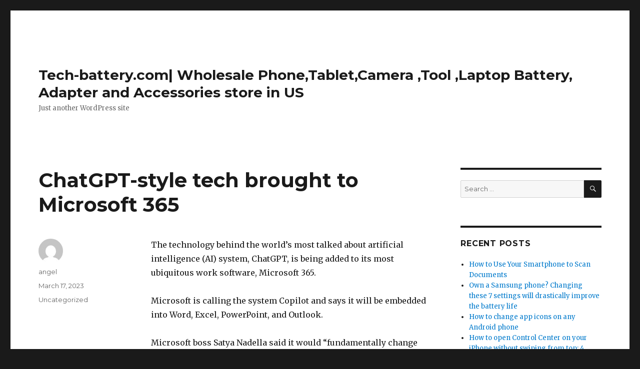

--- FILE ---
content_type: text/html; charset=UTF-8
request_url: https://www.tech-battery.com/batteriesblog/ChatGPT-style-tech-brought-to-Microsoft-365/
body_size: 45250
content:
<!DOCTYPE html>
<html lang="en-US" class="no-js">
<head>
	<meta charset="UTF-8">
	<meta name="viewport" content="width=device-width, initial-scale=1">
	<link rel="profile" href="http://gmpg.org/xfn/11">
		<link rel="pingback" href="https://www.tech-battery.com/batteriesblog/xmlrpc.php">
		<script>(function(html){html.className = html.className.replace(/\bno-js\b/,'js')})(document.documentElement);</script>
<title>ChatGPT-style tech brought to Microsoft 365 &#8211; Tech-battery.com| Wholesale Phone,Tablet,Camera ,Tool ,Laptop Battery, Adapter and Accessories store in US</title>
<meta name='robots' content='max-image-preview:large' />
	<style>img:is([sizes="auto" i], [sizes^="auto," i]) { contain-intrinsic-size: 3000px 1500px }</style>
	<link rel='dns-prefetch' href='//fonts.googleapis.com' />
<link href='https://fonts.gstatic.com' crossorigin rel='preconnect' />
<link rel="alternate" type="application/rss+xml" title="Tech-battery.com| Wholesale Phone,Tablet,Camera ,Tool ,Laptop Battery, Adapter and Accessories store in US &raquo; Feed" href="https://www.tech-battery.com/batteriesblog/feed/" />
<link rel="alternate" type="application/rss+xml" title="Tech-battery.com| Wholesale Phone,Tablet,Camera ,Tool ,Laptop Battery, Adapter and Accessories store in US &raquo; Comments Feed" href="https://www.tech-battery.com/batteriesblog/comments/feed/" />
<link rel="alternate" type="application/rss+xml" title="Tech-battery.com| Wholesale Phone,Tablet,Camera ,Tool ,Laptop Battery, Adapter and Accessories store in US &raquo; ChatGPT-style tech brought to Microsoft 365 Comments Feed" href="https://www.tech-battery.com/batteriesblog/chatgpt-style-tech-brought-to-microsoft-365/feed/" />
<script type="text/javascript">
/* <![CDATA[ */
window._wpemojiSettings = {"baseUrl":"https:\/\/s.w.org\/images\/core\/emoji\/15.0.3\/72x72\/","ext":".png","svgUrl":"https:\/\/s.w.org\/images\/core\/emoji\/15.0.3\/svg\/","svgExt":".svg","source":{"concatemoji":"https:\/\/www.tech-battery.com\/batteriesblog\/wp-includes\/js\/wp-emoji-release.min.js?ver=6.7.4"}};
/*! This file is auto-generated */
!function(i,n){var o,s,e;function c(e){try{var t={supportTests:e,timestamp:(new Date).valueOf()};sessionStorage.setItem(o,JSON.stringify(t))}catch(e){}}function p(e,t,n){e.clearRect(0,0,e.canvas.width,e.canvas.height),e.fillText(t,0,0);var t=new Uint32Array(e.getImageData(0,0,e.canvas.width,e.canvas.height).data),r=(e.clearRect(0,0,e.canvas.width,e.canvas.height),e.fillText(n,0,0),new Uint32Array(e.getImageData(0,0,e.canvas.width,e.canvas.height).data));return t.every(function(e,t){return e===r[t]})}function u(e,t,n){switch(t){case"flag":return n(e,"\ud83c\udff3\ufe0f\u200d\u26a7\ufe0f","\ud83c\udff3\ufe0f\u200b\u26a7\ufe0f")?!1:!n(e,"\ud83c\uddfa\ud83c\uddf3","\ud83c\uddfa\u200b\ud83c\uddf3")&&!n(e,"\ud83c\udff4\udb40\udc67\udb40\udc62\udb40\udc65\udb40\udc6e\udb40\udc67\udb40\udc7f","\ud83c\udff4\u200b\udb40\udc67\u200b\udb40\udc62\u200b\udb40\udc65\u200b\udb40\udc6e\u200b\udb40\udc67\u200b\udb40\udc7f");case"emoji":return!n(e,"\ud83d\udc26\u200d\u2b1b","\ud83d\udc26\u200b\u2b1b")}return!1}function f(e,t,n){var r="undefined"!=typeof WorkerGlobalScope&&self instanceof WorkerGlobalScope?new OffscreenCanvas(300,150):i.createElement("canvas"),a=r.getContext("2d",{willReadFrequently:!0}),o=(a.textBaseline="top",a.font="600 32px Arial",{});return e.forEach(function(e){o[e]=t(a,e,n)}),o}function t(e){var t=i.createElement("script");t.src=e,t.defer=!0,i.head.appendChild(t)}"undefined"!=typeof Promise&&(o="wpEmojiSettingsSupports",s=["flag","emoji"],n.supports={everything:!0,everythingExceptFlag:!0},e=new Promise(function(e){i.addEventListener("DOMContentLoaded",e,{once:!0})}),new Promise(function(t){var n=function(){try{var e=JSON.parse(sessionStorage.getItem(o));if("object"==typeof e&&"number"==typeof e.timestamp&&(new Date).valueOf()<e.timestamp+604800&&"object"==typeof e.supportTests)return e.supportTests}catch(e){}return null}();if(!n){if("undefined"!=typeof Worker&&"undefined"!=typeof OffscreenCanvas&&"undefined"!=typeof URL&&URL.createObjectURL&&"undefined"!=typeof Blob)try{var e="postMessage("+f.toString()+"("+[JSON.stringify(s),u.toString(),p.toString()].join(",")+"));",r=new Blob([e],{type:"text/javascript"}),a=new Worker(URL.createObjectURL(r),{name:"wpTestEmojiSupports"});return void(a.onmessage=function(e){c(n=e.data),a.terminate(),t(n)})}catch(e){}c(n=f(s,u,p))}t(n)}).then(function(e){for(var t in e)n.supports[t]=e[t],n.supports.everything=n.supports.everything&&n.supports[t],"flag"!==t&&(n.supports.everythingExceptFlag=n.supports.everythingExceptFlag&&n.supports[t]);n.supports.everythingExceptFlag=n.supports.everythingExceptFlag&&!n.supports.flag,n.DOMReady=!1,n.readyCallback=function(){n.DOMReady=!0}}).then(function(){return e}).then(function(){var e;n.supports.everything||(n.readyCallback(),(e=n.source||{}).concatemoji?t(e.concatemoji):e.wpemoji&&e.twemoji&&(t(e.twemoji),t(e.wpemoji)))}))}((window,document),window._wpemojiSettings);
/* ]]> */
</script>
<style id='wp-emoji-styles-inline-css' type='text/css'>

	img.wp-smiley, img.emoji {
		display: inline !important;
		border: none !important;
		box-shadow: none !important;
		height: 1em !important;
		width: 1em !important;
		margin: 0 0.07em !important;
		vertical-align: -0.1em !important;
		background: none !important;
		padding: 0 !important;
	}
</style>
<link rel='stylesheet' id='wp-block-library-css' href='https://www.tech-battery.com/batteriesblog/wp-includes/css/dist/block-library/style.min.css?ver=6.7.4' type='text/css' media='all' />
<style id='wp-block-library-theme-inline-css' type='text/css'>
.wp-block-audio :where(figcaption){color:#555;font-size:13px;text-align:center}.is-dark-theme .wp-block-audio :where(figcaption){color:#ffffffa6}.wp-block-audio{margin:0 0 1em}.wp-block-code{border:1px solid #ccc;border-radius:4px;font-family:Menlo,Consolas,monaco,monospace;padding:.8em 1em}.wp-block-embed :where(figcaption){color:#555;font-size:13px;text-align:center}.is-dark-theme .wp-block-embed :where(figcaption){color:#ffffffa6}.wp-block-embed{margin:0 0 1em}.blocks-gallery-caption{color:#555;font-size:13px;text-align:center}.is-dark-theme .blocks-gallery-caption{color:#ffffffa6}:root :where(.wp-block-image figcaption){color:#555;font-size:13px;text-align:center}.is-dark-theme :root :where(.wp-block-image figcaption){color:#ffffffa6}.wp-block-image{margin:0 0 1em}.wp-block-pullquote{border-bottom:4px solid;border-top:4px solid;color:currentColor;margin-bottom:1.75em}.wp-block-pullquote cite,.wp-block-pullquote footer,.wp-block-pullquote__citation{color:currentColor;font-size:.8125em;font-style:normal;text-transform:uppercase}.wp-block-quote{border-left:.25em solid;margin:0 0 1.75em;padding-left:1em}.wp-block-quote cite,.wp-block-quote footer{color:currentColor;font-size:.8125em;font-style:normal;position:relative}.wp-block-quote:where(.has-text-align-right){border-left:none;border-right:.25em solid;padding-left:0;padding-right:1em}.wp-block-quote:where(.has-text-align-center){border:none;padding-left:0}.wp-block-quote.is-large,.wp-block-quote.is-style-large,.wp-block-quote:where(.is-style-plain){border:none}.wp-block-search .wp-block-search__label{font-weight:700}.wp-block-search__button{border:1px solid #ccc;padding:.375em .625em}:where(.wp-block-group.has-background){padding:1.25em 2.375em}.wp-block-separator.has-css-opacity{opacity:.4}.wp-block-separator{border:none;border-bottom:2px solid;margin-left:auto;margin-right:auto}.wp-block-separator.has-alpha-channel-opacity{opacity:1}.wp-block-separator:not(.is-style-wide):not(.is-style-dots){width:100px}.wp-block-separator.has-background:not(.is-style-dots){border-bottom:none;height:1px}.wp-block-separator.has-background:not(.is-style-wide):not(.is-style-dots){height:2px}.wp-block-table{margin:0 0 1em}.wp-block-table td,.wp-block-table th{word-break:normal}.wp-block-table :where(figcaption){color:#555;font-size:13px;text-align:center}.is-dark-theme .wp-block-table :where(figcaption){color:#ffffffa6}.wp-block-video :where(figcaption){color:#555;font-size:13px;text-align:center}.is-dark-theme .wp-block-video :where(figcaption){color:#ffffffa6}.wp-block-video{margin:0 0 1em}:root :where(.wp-block-template-part.has-background){margin-bottom:0;margin-top:0;padding:1.25em 2.375em}
</style>
<style id='classic-theme-styles-inline-css' type='text/css'>
/*! This file is auto-generated */
.wp-block-button__link{color:#fff;background-color:#32373c;border-radius:9999px;box-shadow:none;text-decoration:none;padding:calc(.667em + 2px) calc(1.333em + 2px);font-size:1.125em}.wp-block-file__button{background:#32373c;color:#fff;text-decoration:none}
</style>
<style id='global-styles-inline-css' type='text/css'>
:root{--wp--preset--aspect-ratio--square: 1;--wp--preset--aspect-ratio--4-3: 4/3;--wp--preset--aspect-ratio--3-4: 3/4;--wp--preset--aspect-ratio--3-2: 3/2;--wp--preset--aspect-ratio--2-3: 2/3;--wp--preset--aspect-ratio--16-9: 16/9;--wp--preset--aspect-ratio--9-16: 9/16;--wp--preset--color--black: #000000;--wp--preset--color--cyan-bluish-gray: #abb8c3;--wp--preset--color--white: #fff;--wp--preset--color--pale-pink: #f78da7;--wp--preset--color--vivid-red: #cf2e2e;--wp--preset--color--luminous-vivid-orange: #ff6900;--wp--preset--color--luminous-vivid-amber: #fcb900;--wp--preset--color--light-green-cyan: #7bdcb5;--wp--preset--color--vivid-green-cyan: #00d084;--wp--preset--color--pale-cyan-blue: #8ed1fc;--wp--preset--color--vivid-cyan-blue: #0693e3;--wp--preset--color--vivid-purple: #9b51e0;--wp--preset--color--dark-gray: #1a1a1a;--wp--preset--color--medium-gray: #686868;--wp--preset--color--light-gray: #e5e5e5;--wp--preset--color--blue-gray: #4d545c;--wp--preset--color--bright-blue: #007acc;--wp--preset--color--light-blue: #9adffd;--wp--preset--color--dark-brown: #402b30;--wp--preset--color--medium-brown: #774e24;--wp--preset--color--dark-red: #640c1f;--wp--preset--color--bright-red: #ff675f;--wp--preset--color--yellow: #ffef8e;--wp--preset--gradient--vivid-cyan-blue-to-vivid-purple: linear-gradient(135deg,rgba(6,147,227,1) 0%,rgb(155,81,224) 100%);--wp--preset--gradient--light-green-cyan-to-vivid-green-cyan: linear-gradient(135deg,rgb(122,220,180) 0%,rgb(0,208,130) 100%);--wp--preset--gradient--luminous-vivid-amber-to-luminous-vivid-orange: linear-gradient(135deg,rgba(252,185,0,1) 0%,rgba(255,105,0,1) 100%);--wp--preset--gradient--luminous-vivid-orange-to-vivid-red: linear-gradient(135deg,rgba(255,105,0,1) 0%,rgb(207,46,46) 100%);--wp--preset--gradient--very-light-gray-to-cyan-bluish-gray: linear-gradient(135deg,rgb(238,238,238) 0%,rgb(169,184,195) 100%);--wp--preset--gradient--cool-to-warm-spectrum: linear-gradient(135deg,rgb(74,234,220) 0%,rgb(151,120,209) 20%,rgb(207,42,186) 40%,rgb(238,44,130) 60%,rgb(251,105,98) 80%,rgb(254,248,76) 100%);--wp--preset--gradient--blush-light-purple: linear-gradient(135deg,rgb(255,206,236) 0%,rgb(152,150,240) 100%);--wp--preset--gradient--blush-bordeaux: linear-gradient(135deg,rgb(254,205,165) 0%,rgb(254,45,45) 50%,rgb(107,0,62) 100%);--wp--preset--gradient--luminous-dusk: linear-gradient(135deg,rgb(255,203,112) 0%,rgb(199,81,192) 50%,rgb(65,88,208) 100%);--wp--preset--gradient--pale-ocean: linear-gradient(135deg,rgb(255,245,203) 0%,rgb(182,227,212) 50%,rgb(51,167,181) 100%);--wp--preset--gradient--electric-grass: linear-gradient(135deg,rgb(202,248,128) 0%,rgb(113,206,126) 100%);--wp--preset--gradient--midnight: linear-gradient(135deg,rgb(2,3,129) 0%,rgb(40,116,252) 100%);--wp--preset--font-size--small: 13px;--wp--preset--font-size--medium: 20px;--wp--preset--font-size--large: 36px;--wp--preset--font-size--x-large: 42px;--wp--preset--spacing--20: 0.44rem;--wp--preset--spacing--30: 0.67rem;--wp--preset--spacing--40: 1rem;--wp--preset--spacing--50: 1.5rem;--wp--preset--spacing--60: 2.25rem;--wp--preset--spacing--70: 3.38rem;--wp--preset--spacing--80: 5.06rem;--wp--preset--shadow--natural: 6px 6px 9px rgba(0, 0, 0, 0.2);--wp--preset--shadow--deep: 12px 12px 50px rgba(0, 0, 0, 0.4);--wp--preset--shadow--sharp: 6px 6px 0px rgba(0, 0, 0, 0.2);--wp--preset--shadow--outlined: 6px 6px 0px -3px rgba(255, 255, 255, 1), 6px 6px rgba(0, 0, 0, 1);--wp--preset--shadow--crisp: 6px 6px 0px rgba(0, 0, 0, 1);}:where(.is-layout-flex){gap: 0.5em;}:where(.is-layout-grid){gap: 0.5em;}body .is-layout-flex{display: flex;}.is-layout-flex{flex-wrap: wrap;align-items: center;}.is-layout-flex > :is(*, div){margin: 0;}body .is-layout-grid{display: grid;}.is-layout-grid > :is(*, div){margin: 0;}:where(.wp-block-columns.is-layout-flex){gap: 2em;}:where(.wp-block-columns.is-layout-grid){gap: 2em;}:where(.wp-block-post-template.is-layout-flex){gap: 1.25em;}:where(.wp-block-post-template.is-layout-grid){gap: 1.25em;}.has-black-color{color: var(--wp--preset--color--black) !important;}.has-cyan-bluish-gray-color{color: var(--wp--preset--color--cyan-bluish-gray) !important;}.has-white-color{color: var(--wp--preset--color--white) !important;}.has-pale-pink-color{color: var(--wp--preset--color--pale-pink) !important;}.has-vivid-red-color{color: var(--wp--preset--color--vivid-red) !important;}.has-luminous-vivid-orange-color{color: var(--wp--preset--color--luminous-vivid-orange) !important;}.has-luminous-vivid-amber-color{color: var(--wp--preset--color--luminous-vivid-amber) !important;}.has-light-green-cyan-color{color: var(--wp--preset--color--light-green-cyan) !important;}.has-vivid-green-cyan-color{color: var(--wp--preset--color--vivid-green-cyan) !important;}.has-pale-cyan-blue-color{color: var(--wp--preset--color--pale-cyan-blue) !important;}.has-vivid-cyan-blue-color{color: var(--wp--preset--color--vivid-cyan-blue) !important;}.has-vivid-purple-color{color: var(--wp--preset--color--vivid-purple) !important;}.has-black-background-color{background-color: var(--wp--preset--color--black) !important;}.has-cyan-bluish-gray-background-color{background-color: var(--wp--preset--color--cyan-bluish-gray) !important;}.has-white-background-color{background-color: var(--wp--preset--color--white) !important;}.has-pale-pink-background-color{background-color: var(--wp--preset--color--pale-pink) !important;}.has-vivid-red-background-color{background-color: var(--wp--preset--color--vivid-red) !important;}.has-luminous-vivid-orange-background-color{background-color: var(--wp--preset--color--luminous-vivid-orange) !important;}.has-luminous-vivid-amber-background-color{background-color: var(--wp--preset--color--luminous-vivid-amber) !important;}.has-light-green-cyan-background-color{background-color: var(--wp--preset--color--light-green-cyan) !important;}.has-vivid-green-cyan-background-color{background-color: var(--wp--preset--color--vivid-green-cyan) !important;}.has-pale-cyan-blue-background-color{background-color: var(--wp--preset--color--pale-cyan-blue) !important;}.has-vivid-cyan-blue-background-color{background-color: var(--wp--preset--color--vivid-cyan-blue) !important;}.has-vivid-purple-background-color{background-color: var(--wp--preset--color--vivid-purple) !important;}.has-black-border-color{border-color: var(--wp--preset--color--black) !important;}.has-cyan-bluish-gray-border-color{border-color: var(--wp--preset--color--cyan-bluish-gray) !important;}.has-white-border-color{border-color: var(--wp--preset--color--white) !important;}.has-pale-pink-border-color{border-color: var(--wp--preset--color--pale-pink) !important;}.has-vivid-red-border-color{border-color: var(--wp--preset--color--vivid-red) !important;}.has-luminous-vivid-orange-border-color{border-color: var(--wp--preset--color--luminous-vivid-orange) !important;}.has-luminous-vivid-amber-border-color{border-color: var(--wp--preset--color--luminous-vivid-amber) !important;}.has-light-green-cyan-border-color{border-color: var(--wp--preset--color--light-green-cyan) !important;}.has-vivid-green-cyan-border-color{border-color: var(--wp--preset--color--vivid-green-cyan) !important;}.has-pale-cyan-blue-border-color{border-color: var(--wp--preset--color--pale-cyan-blue) !important;}.has-vivid-cyan-blue-border-color{border-color: var(--wp--preset--color--vivid-cyan-blue) !important;}.has-vivid-purple-border-color{border-color: var(--wp--preset--color--vivid-purple) !important;}.has-vivid-cyan-blue-to-vivid-purple-gradient-background{background: var(--wp--preset--gradient--vivid-cyan-blue-to-vivid-purple) !important;}.has-light-green-cyan-to-vivid-green-cyan-gradient-background{background: var(--wp--preset--gradient--light-green-cyan-to-vivid-green-cyan) !important;}.has-luminous-vivid-amber-to-luminous-vivid-orange-gradient-background{background: var(--wp--preset--gradient--luminous-vivid-amber-to-luminous-vivid-orange) !important;}.has-luminous-vivid-orange-to-vivid-red-gradient-background{background: var(--wp--preset--gradient--luminous-vivid-orange-to-vivid-red) !important;}.has-very-light-gray-to-cyan-bluish-gray-gradient-background{background: var(--wp--preset--gradient--very-light-gray-to-cyan-bluish-gray) !important;}.has-cool-to-warm-spectrum-gradient-background{background: var(--wp--preset--gradient--cool-to-warm-spectrum) !important;}.has-blush-light-purple-gradient-background{background: var(--wp--preset--gradient--blush-light-purple) !important;}.has-blush-bordeaux-gradient-background{background: var(--wp--preset--gradient--blush-bordeaux) !important;}.has-luminous-dusk-gradient-background{background: var(--wp--preset--gradient--luminous-dusk) !important;}.has-pale-ocean-gradient-background{background: var(--wp--preset--gradient--pale-ocean) !important;}.has-electric-grass-gradient-background{background: var(--wp--preset--gradient--electric-grass) !important;}.has-midnight-gradient-background{background: var(--wp--preset--gradient--midnight) !important;}.has-small-font-size{font-size: var(--wp--preset--font-size--small) !important;}.has-medium-font-size{font-size: var(--wp--preset--font-size--medium) !important;}.has-large-font-size{font-size: var(--wp--preset--font-size--large) !important;}.has-x-large-font-size{font-size: var(--wp--preset--font-size--x-large) !important;}
:where(.wp-block-post-template.is-layout-flex){gap: 1.25em;}:where(.wp-block-post-template.is-layout-grid){gap: 1.25em;}
:where(.wp-block-columns.is-layout-flex){gap: 2em;}:where(.wp-block-columns.is-layout-grid){gap: 2em;}
:root :where(.wp-block-pullquote){font-size: 1.5em;line-height: 1.6;}
</style>
<link rel='stylesheet' id='twentysixteen-fonts-css' href='https://fonts.googleapis.com/css?family=Merriweather%3A400%2C700%2C900%2C400italic%2C700italic%2C900italic%7CMontserrat%3A400%2C700%7CInconsolata%3A400&#038;subset=latin%2Clatin-ext' type='text/css' media='all' />
<link rel='stylesheet' id='genericons-css' href='https://www.tech-battery.com/batteriesblog/wp-content/themes/twentysixteen/genericons/genericons.css?ver=3.4.1' type='text/css' media='all' />
<link rel='stylesheet' id='twentysixteen-style-css' href='https://www.tech-battery.com/batteriesblog/wp-content/themes/twentysixteen/style.css?ver=6.7.4' type='text/css' media='all' />
<link rel='stylesheet' id='twentysixteen-block-style-css' href='https://www.tech-battery.com/batteriesblog/wp-content/themes/twentysixteen/css/blocks.css?ver=20181230' type='text/css' media='all' />
<!--[if lt IE 10]>
<link rel='stylesheet' id='twentysixteen-ie-css' href='https://www.tech-battery.com/batteriesblog/wp-content/themes/twentysixteen/css/ie.css?ver=20160816' type='text/css' media='all' />
<![endif]-->
<!--[if lt IE 9]>
<link rel='stylesheet' id='twentysixteen-ie8-css' href='https://www.tech-battery.com/batteriesblog/wp-content/themes/twentysixteen/css/ie8.css?ver=20160816' type='text/css' media='all' />
<![endif]-->
<!--[if lt IE 8]>
<link rel='stylesheet' id='twentysixteen-ie7-css' href='https://www.tech-battery.com/batteriesblog/wp-content/themes/twentysixteen/css/ie7.css?ver=20160816' type='text/css' media='all' />
<![endif]-->
<!--[if lt IE 9]>
<script type="text/javascript" src="https://www.tech-battery.com/batteriesblog/wp-content/themes/twentysixteen/js/html5.js?ver=3.7.3" id="twentysixteen-html5-js"></script>
<![endif]-->
<script type="text/javascript" src="https://www.tech-battery.com/batteriesblog/wp-includes/js/jquery/jquery.min.js?ver=3.7.1" id="jquery-core-js"></script>
<script type="text/javascript" src="https://www.tech-battery.com/batteriesblog/wp-includes/js/jquery/jquery-migrate.min.js?ver=3.4.1" id="jquery-migrate-js"></script>
<link rel="https://api.w.org/" href="https://www.tech-battery.com/batteriesblog/wp-json/" /><link rel="alternate" title="JSON" type="application/json" href="https://www.tech-battery.com/batteriesblog/wp-json/wp/v2/posts/4267" /><link rel="EditURI" type="application/rsd+xml" title="RSD" href="https://www.tech-battery.com/batteriesblog/xmlrpc.php?rsd" />
<meta name="generator" content="WordPress 6.7.4" />
<link rel="canonical" href="https://www.tech-battery.com/batteriesblog/chatgpt-style-tech-brought-to-microsoft-365/" />
<link rel='shortlink' href='https://www.tech-battery.com/batteriesblog/?p=4267' />
<link rel="alternate" title="oEmbed (JSON)" type="application/json+oembed" href="https://www.tech-battery.com/batteriesblog/wp-json/oembed/1.0/embed?url=https%3A%2F%2Fwww.tech-battery.com%2Fbatteriesblog%2Fchatgpt-style-tech-brought-to-microsoft-365%2F" />
<link rel="alternate" title="oEmbed (XML)" type="text/xml+oembed" href="https://www.tech-battery.com/batteriesblog/wp-json/oembed/1.0/embed?url=https%3A%2F%2Fwww.tech-battery.com%2Fbatteriesblog%2Fchatgpt-style-tech-brought-to-microsoft-365%2F&#038;format=xml" />
<style type="text/css">.recentcomments a{display:inline !important;padding:0 !important;margin:0 !important;}</style></head>

<body class="post-template-default single single-post postid-4267 single-format-standard wp-embed-responsive">
<div id="page" class="site">
	<div class="site-inner">
		<a class="skip-link screen-reader-text" href="#content">Skip to content</a>

		<header id="masthead" class="site-header" role="banner">
			<div class="site-header-main">
				<div class="site-branding">
					
											<p class="site-title"><a href="https://www.tech-battery.com/batteriesblog/" rel="home">Tech-battery.com| Wholesale Phone,Tablet,Camera ,Tool ,Laptop Battery, Adapter and Accessories store in US</a></p>
												<p class="site-description">Just another WordPress site</p>
									</div><!-- .site-branding -->

							</div><!-- .site-header-main -->

					</header><!-- .site-header -->

		<div id="content" class="site-content">

<div id="primary" class="content-area">
	<main id="main" class="site-main" role="main">
		
<article id="post-4267" class="post-4267 post type-post status-publish format-standard hentry category-uncategorized">
	<header class="entry-header">
		<h1 class="entry-title">ChatGPT-style tech brought to Microsoft 365</h1>	</header><!-- .entry-header -->

	
	
	<div class="entry-content">
		
<p>The technology behind the world&#8217;s most talked about artificial intelligence (AI) system, ChatGPT, is being added to its most ubiquitous work software, Microsoft 365.</p>



<p>Microsoft is calling the system Copilot and says it will be embedded into Word, Excel, PowerPoint, and Outlook.</p>



<p>Microsoft boss Satya Nadella said it would &#8220;fundamentally change the way we work.&#8221;</p>



<p>However, the firm admitted Copilot would sometimes make mistakes.</p>



<p>The functions of Copilot include:</p>



<p>Summarising the key discussion points of a conversation held on meeting software, Teams, and providing recaps for someone who joins late or misses the whole event<br>
Creating PowerPoint presentations, including images, from prompts<br>
Drafting emails<br>
Analysing long email threads and documents<br>
Creating summaries and graphs of data on Excel spreadsheets<br>
Chat GPT has captured the world&#8217;s attention with its ability to quickly provide human-like responses to questions, even very complicated or abstract ones.</p>



<p>However, those replies are sometimes inaccurate or provide completely invented information.</p>



<p>While the tech being deployed by Microsoft in Office365 is not simply ChatGPT itself, it is based on the same language-learning model.</p>



<p>The firm acknowledged that Copilot may also sometimes be &#8220;usefully wrong&#8221;.</p>



<p>&#8220;We all want to focus on the 20% of our work that really matters, but 80% of our time is consumed with busy work that bogs us down. Copilot lightens the load,&#8221; the tech giant said in a statement.</p>



<p>It has not yet revealed roll-out details.</p>



<p>On Tuesday, OpenAI launched GPT4, un updated version of the model which powers ChatGPT. Microsoft has invested billions of dollars in the firm.</p>



<p>OpenAI said GPT4 had &#8220;more advanced reasoning skills&#8221; than ChatGPT &#8211; but warned that it may still be prone to sharing disinformation.</p>



<p>ChatGPT is a big runner in the worldwide AI chatbot race.</p>



<p>Google &#8211; whose lucrative search business could be threatened by ChatGPT &#8211; has launched a rival called Bard.</p>



<p>Meta has its own chatbot, named Blenderbot, and in China, the tech giant Baidu has released a more advanced version of its chatbot Ernie, also known as Wenxin Yiyan.</p>



<p>Make no mistake, this is a significant milestone for generational AI and, more importantly, for the world of work.</p>



<p>Bringing the powers behind ChatGPT to the humble Word, Excel and PowerPoint programmes, quite possibly the most used work programmes in most offices, plonks it directly in the daily lives of millions of workers.</p>



<p>I know people have been using ChatGPT to help them do their jobs &#8211; to write computer code, speeches, website copy. Students are using it to help them with their homework.</p>



<p>But most of us have been having fun, getting it to write poems, songs, jokes. I asked an audience at a live event recently who had tried ChatGPT. Most hands shot up. But most went back down immediately when I asked who was using it professionally.</p>



<p>Putting Copilot into Office365 is a real game-changer. Imagine instead of summarising that long dull report for your client meeting, you just get a chatbot to do it for you in a few seconds. But why stop there &#8211; do you even need to be at the meeting at all? Just get Copilot to recap it for you and send you the notes of it afterwards.</p>



<p>Watching a demo of it creating a stylish PowerPoint presentation in moments was really quite heartwarming for anyone familiar with the phrase &#8220;death by PowerPoint&#8221;.</p>



<p>Microsoft would argue that this frees up your time to do other jobs. But what if Copilot has one day beaten you to those things as well?</p>
	</div><!-- .entry-content -->

	<footer class="entry-footer">
		<span class="byline"><span class="author vcard"><img alt='' src='https://secure.gravatar.com/avatar/133b95318ea74e3b9335c2c761297a2b?s=49&#038;d=mm&#038;r=g' srcset='https://secure.gravatar.com/avatar/133b95318ea74e3b9335c2c761297a2b?s=98&#038;d=mm&#038;r=g 2x' class='avatar avatar-49 photo' height='49' width='49' decoding='async'/><span class="screen-reader-text">Author </span> <a class="url fn n" href="https://www.tech-battery.com/batteriesblog/author/angel/">angel</a></span></span><span class="posted-on"><span class="screen-reader-text">Posted on </span><a href="https://www.tech-battery.com/batteriesblog/chatgpt-style-tech-brought-to-microsoft-365/" rel="bookmark"><time class="entry-date published updated" datetime="2023-03-17T03:28:00+00:00">March 17, 2023</time></a></span><span class="cat-links"><span class="screen-reader-text">Categories </span><a href="https://www.tech-battery.com/batteriesblog/category/uncategorized/" rel="category tag">Uncategorized</a></span>			</footer><!-- .entry-footer -->
</article><!-- #post-4267 -->

<div id="comments" class="comments-area">

	
	
		<div id="respond" class="comment-respond">
		<h2 id="reply-title" class="comment-reply-title">Leave a Reply <small><a rel="nofollow" id="cancel-comment-reply-link" href="/batteriesblog/ChatGPT-style-tech-brought-to-Microsoft-365/#respond" style="display:none;">Cancel reply</a></small></h2><form action="https://www.tech-battery.com/batteriesblog/wp-comments-post.php" method="post" id="commentform" class="comment-form" novalidate><p class="comment-notes"><span id="email-notes">Your email address will not be published.</span> <span class="required-field-message">Required fields are marked <span class="required">*</span></span></p><p class="comment-form-comment"><label for="comment">Comment <span class="required">*</span></label> <textarea id="comment" name="comment" cols="45" rows="8" maxlength="65525" required></textarea></p><p class="comment-form-author"><label for="author">Name <span class="required">*</span></label> <input id="author" name="author" type="text" value="" size="30" maxlength="245" autocomplete="name" required /></p>
<p class="comment-form-email"><label for="email">Email <span class="required">*</span></label> <input id="email" name="email" type="email" value="" size="30" maxlength="100" aria-describedby="email-notes" autocomplete="email" required /></p>
<p class="comment-form-url"><label for="url">Website</label> <input id="url" name="url" type="url" value="" size="30" maxlength="200" autocomplete="url" /></p>
<p class="comment-form-cookies-consent"><input id="wp-comment-cookies-consent" name="wp-comment-cookies-consent" type="checkbox" value="yes" /> <label for="wp-comment-cookies-consent">Save my name, email, and website in this browser for the next time I comment.</label></p>
<p class="form-submit"><input name="submit" type="submit" id="submit" class="submit" value="Post Comment" /> <input type='hidden' name='comment_post_ID' value='4267' id='comment_post_ID' />
<input type='hidden' name='comment_parent' id='comment_parent' value='0' />
</p></form>	</div><!-- #respond -->
	
</div><!-- .comments-area -->

	<nav class="navigation post-navigation" aria-label="Posts">
		<h2 class="screen-reader-text">Post navigation</h2>
		<div class="nav-links"><div class="nav-previous"><a href="https://www.tech-battery.com/batteriesblog/samsung-to-invest-in-south-korea-mega-chip-making-plan/" rel="prev"><span class="meta-nav" aria-hidden="true">Previous</span> <span class="screen-reader-text">Previous post:</span> <span class="post-title">Samsung to invest in South Korea mega chip-making plan</span></a></div><div class="nav-next"><a href="https://www.tech-battery.com/batteriesblog/google-warns-samsung-and-pixel-phone-owners-about-18-serious-exploits/" rel="next"><span class="meta-nav" aria-hidden="true">Next</span> <span class="screen-reader-text">Next post:</span> <span class="post-title">Google Warns Samsung and Pixel Phone Owners About 18 Serious Exploits</span></a></div></div>
	</nav>
	</main><!-- .site-main -->

	
</div><!-- .content-area -->


	<aside id="secondary" class="sidebar widget-area" role="complementary">
		<section id="search-2" class="widget widget_search">
<form role="search" method="get" class="search-form" action="https://www.tech-battery.com/batteriesblog/">
	<label>
		<span class="screen-reader-text">Search for:</span>
		<input type="search" class="search-field" placeholder="Search &hellip;" value="" name="s" />
	</label>
	<button type="submit" class="search-submit"><span class="screen-reader-text">Search</span></button>
</form>
</section>
		<section id="recent-posts-2" class="widget widget_recent_entries">
		<h2 class="widget-title">Recent Posts</h2>
		<ul>
											<li>
					<a href="https://www.tech-battery.com/batteriesblog/how-to-use-your-smartphone-to-scan-documents/">How to Use Your Smartphone to Scan Documents</a>
									</li>
											<li>
					<a href="https://www.tech-battery.com/batteriesblog/own-a-samsung-phone-changing-these-7-settings-will-drastically-improve-the-battery-life/">Own a Samsung phone? Changing these 7 settings will drastically improve the battery life</a>
									</li>
											<li>
					<a href="https://www.tech-battery.com/batteriesblog/how-to-change-app-icons-on-any-android-phone/">How to change app icons on any Android phone</a>
									</li>
											<li>
					<a href="https://www.tech-battery.com/batteriesblog/how-to-open-control-center-on-your-iphone-without-swiping-from-top-4-easier-ways/">How to open Control Center on your iPhone without swiping from top: 4 easier ways</a>
									</li>
											<li>
					<a href="https://www.tech-battery.com/batteriesblog/apple-face-id-not-working-heres-how-to-fix-it/">Apple Face ID not working? Here&#8217;s how to fix it</a>
									</li>
					</ul>

		</section><section id="recent-comments-2" class="widget widget_recent_comments"><h2 class="widget-title">Recent Comments</h2><ul id="recentcomments"></ul></section><section id="archives-2" class="widget widget_archive"><h2 class="widget-title">Archives</h2>
			<ul>
					<li><a href='https://www.tech-battery.com/batteriesblog/2025/09/'>September 2025</a></li>
	<li><a href='https://www.tech-battery.com/batteriesblog/2025/08/'>August 2025</a></li>
	<li><a href='https://www.tech-battery.com/batteriesblog/2025/07/'>July 2025</a></li>
	<li><a href='https://www.tech-battery.com/batteriesblog/2025/06/'>June 2025</a></li>
	<li><a href='https://www.tech-battery.com/batteriesblog/2025/05/'>May 2025</a></li>
	<li><a href='https://www.tech-battery.com/batteriesblog/2025/04/'>April 2025</a></li>
	<li><a href='https://www.tech-battery.com/batteriesblog/2025/03/'>March 2025</a></li>
	<li><a href='https://www.tech-battery.com/batteriesblog/2025/02/'>February 2025</a></li>
	<li><a href='https://www.tech-battery.com/batteriesblog/2025/01/'>January 2025</a></li>
	<li><a href='https://www.tech-battery.com/batteriesblog/2023/09/'>September 2023</a></li>
	<li><a href='https://www.tech-battery.com/batteriesblog/2023/08/'>August 2023</a></li>
	<li><a href='https://www.tech-battery.com/batteriesblog/2023/07/'>July 2023</a></li>
	<li><a href='https://www.tech-battery.com/batteriesblog/2023/06/'>June 2023</a></li>
	<li><a href='https://www.tech-battery.com/batteriesblog/2023/05/'>May 2023</a></li>
	<li><a href='https://www.tech-battery.com/batteriesblog/2023/04/'>April 2023</a></li>
	<li><a href='https://www.tech-battery.com/batteriesblog/2023/03/'>March 2023</a></li>
	<li><a href='https://www.tech-battery.com/batteriesblog/2023/02/'>February 2023</a></li>
	<li><a href='https://www.tech-battery.com/batteriesblog/2023/01/'>January 2023</a></li>
	<li><a href='https://www.tech-battery.com/batteriesblog/2022/12/'>December 2022</a></li>
	<li><a href='https://www.tech-battery.com/batteriesblog/2022/11/'>November 2022</a></li>
	<li><a href='https://www.tech-battery.com/batteriesblog/2022/10/'>October 2022</a></li>
	<li><a href='https://www.tech-battery.com/batteriesblog/2022/09/'>September 2022</a></li>
	<li><a href='https://www.tech-battery.com/batteriesblog/2022/08/'>August 2022</a></li>
	<li><a href='https://www.tech-battery.com/batteriesblog/2022/07/'>July 2022</a></li>
	<li><a href='https://www.tech-battery.com/batteriesblog/2022/06/'>June 2022</a></li>
	<li><a href='https://www.tech-battery.com/batteriesblog/2022/05/'>May 2022</a></li>
	<li><a href='https://www.tech-battery.com/batteriesblog/2022/04/'>April 2022</a></li>
	<li><a href='https://www.tech-battery.com/batteriesblog/2022/03/'>March 2022</a></li>
	<li><a href='https://www.tech-battery.com/batteriesblog/2022/02/'>February 2022</a></li>
	<li><a href='https://www.tech-battery.com/batteriesblog/2022/01/'>January 2022</a></li>
	<li><a href='https://www.tech-battery.com/batteriesblog/2021/12/'>December 2021</a></li>
	<li><a href='https://www.tech-battery.com/batteriesblog/2021/11/'>November 2021</a></li>
	<li><a href='https://www.tech-battery.com/batteriesblog/2021/10/'>October 2021</a></li>
	<li><a href='https://www.tech-battery.com/batteriesblog/2021/09/'>September 2021</a></li>
	<li><a href='https://www.tech-battery.com/batteriesblog/2021/08/'>August 2021</a></li>
	<li><a href='https://www.tech-battery.com/batteriesblog/2021/07/'>July 2021</a></li>
	<li><a href='https://www.tech-battery.com/batteriesblog/2021/06/'>June 2021</a></li>
	<li><a href='https://www.tech-battery.com/batteriesblog/2021/05/'>May 2021</a></li>
	<li><a href='https://www.tech-battery.com/batteriesblog/2021/04/'>April 2021</a></li>
	<li><a href='https://www.tech-battery.com/batteriesblog/2021/03/'>March 2021</a></li>
	<li><a href='https://www.tech-battery.com/batteriesblog/2020/12/'>December 2020</a></li>
	<li><a href='https://www.tech-battery.com/batteriesblog/2020/11/'>November 2020</a></li>
	<li><a href='https://www.tech-battery.com/batteriesblog/2020/10/'>October 2020</a></li>
	<li><a href='https://www.tech-battery.com/batteriesblog/2020/09/'>September 2020</a></li>
	<li><a href='https://www.tech-battery.com/batteriesblog/2020/08/'>August 2020</a></li>
	<li><a href='https://www.tech-battery.com/batteriesblog/2020/07/'>July 2020</a></li>
	<li><a href='https://www.tech-battery.com/batteriesblog/2020/06/'>June 2020</a></li>
	<li><a href='https://www.tech-battery.com/batteriesblog/2020/05/'>May 2020</a></li>
	<li><a href='https://www.tech-battery.com/batteriesblog/2020/04/'>April 2020</a></li>
	<li><a href='https://www.tech-battery.com/batteriesblog/2020/03/'>March 2020</a></li>
	<li><a href='https://www.tech-battery.com/batteriesblog/2020/01/'>January 2020</a></li>
	<li><a href='https://www.tech-battery.com/batteriesblog/2019/12/'>December 2019</a></li>
	<li><a href='https://www.tech-battery.com/batteriesblog/2019/11/'>November 2019</a></li>
	<li><a href='https://www.tech-battery.com/batteriesblog/2019/10/'>October 2019</a></li>
	<li><a href='https://www.tech-battery.com/batteriesblog/2019/09/'>September 2019</a></li>
			</ul>

			</section><section id="categories-2" class="widget widget_categories"><h2 class="widget-title">Categories</h2>
			<ul>
					<li class="cat-item cat-item-500"><a href="https://www.tech-battery.com/batteriesblog/category/accessories/">Accessories</a>
</li>
	<li class="cat-item cat-item-68"><a href="https://www.tech-battery.com/batteriesblog/category/camera-batteries/">Camera Batteries</a>
</li>
	<li class="cat-item cat-item-34"><a href="https://www.tech-battery.com/batteriesblog/category/cell-phone/">Cell Phone</a>
</li>
	<li class="cat-item cat-item-10"><a href="https://www.tech-battery.com/batteriesblog/category/cell-phone-batteries/">Cell Phone Batteries</a>
</li>
	<li class="cat-item cat-item-963"><a href="https://www.tech-battery.com/batteriesblog/category/controller-batteries/">Controller Batteries</a>
</li>
	<li class="cat-item cat-item-182"><a href="https://www.tech-battery.com/batteriesblog/category/drivesstorageblank-media/">Drives,Storage&amp;Blank Media</a>
</li>
	<li class="cat-item cat-item-61"><a href="https://www.tech-battery.com/batteriesblog/category/electronic-product/">Electronic Product</a>
</li>
	<li class="cat-item cat-item-173"><a href="https://www.tech-battery.com/batteriesblog/category/electronics-equipment-batteries/">Electronics Equipment Batteries</a>
</li>
	<li class="cat-item cat-item-1469"><a href="https://www.tech-battery.com/batteriesblog/category/gps-batteries/">GPS Batteries</a>
</li>
	<li class="cat-item cat-item-9"><a href="https://www.tech-battery.com/batteriesblog/category/hardware/">Hardware</a>
</li>
	<li class="cat-item cat-item-1297"><a href="https://www.tech-battery.com/batteriesblog/category/headphone-batteries/">Headphone Batteries</a>
</li>
	<li class="cat-item cat-item-413"><a href="https://www.tech-battery.com/batteriesblog/category/headset/">Headset</a>
</li>
	<li class="cat-item cat-item-98"><a href="https://www.tech-battery.com/batteriesblog/category/instrument-parts-chargers/">Instrument Parts Chargers</a>
</li>
	<li class="cat-item cat-item-102"><a href="https://www.tech-battery.com/batteriesblog/category/keyboard-batteries/">Keyboard Batteries</a>
</li>
	<li class="cat-item cat-item-30"><a href="https://www.tech-battery.com/batteriesblog/category/laptop/">Laptop</a>
</li>
	<li class="cat-item cat-item-97"><a href="https://www.tech-battery.com/batteriesblog/category/laptop-adapter-chargers/">Laptop Adapter/Chargers</a>
</li>
	<li class="cat-item cat-item-25"><a href="https://www.tech-battery.com/batteriesblog/category/laptop-batteries/">Laptop Batteries</a>
</li>
	<li class="cat-item cat-item-842"><a href="https://www.tech-battery.com/batteriesblog/category/laptop-housings-touchpads/">Laptop Housings &amp; Touchpads</a>
</li>
	<li class="cat-item cat-item-2248"><a href="https://www.tech-battery.com/batteriesblog/category/lighting-batteries/">LIGHTING Batteries</a>
</li>
	<li class="cat-item cat-item-2292"><a href="https://www.tech-battery.com/batteriesblog/category/measuring-device-batteries/">Measuring device Batteries</a>
</li>
	<li class="cat-item cat-item-373"><a href="https://www.tech-battery.com/batteriesblog/category/medical-batteries/">Medical Batteries</a>
</li>
	<li class="cat-item cat-item-2039"><a href="https://www.tech-battery.com/batteriesblog/category/payment-terminal-batteries/">Payment Terminal Batteries</a>
</li>
	<li class="cat-item cat-item-1857"><a href="https://www.tech-battery.com/batteriesblog/category/printer-batteries/">Printer Batteries</a>
</li>
	<li class="cat-item cat-item-200"><a href="https://www.tech-battery.com/batteriesblog/category/processor-batteries/">Processor Batteries</a>
</li>
	<li class="cat-item cat-item-243"><a href="https://www.tech-battery.com/batteriesblog/category/radio-batteries/">Radio Batteries</a>
</li>
	<li class="cat-item cat-item-1546"><a href="https://www.tech-battery.com/batteriesblog/category/radio-communication-chargers/">Radio Communication Chargers</a>
</li>
	<li class="cat-item cat-item-1318"><a href="https://www.tech-battery.com/batteriesblog/category/scanner-batteries/">Scanner Batteries</a>
</li>
	<li class="cat-item cat-item-384"><a href="https://www.tech-battery.com/batteriesblog/category/servers-chargers/">Servers Chargers</a>
</li>
	<li class="cat-item cat-item-1914"><a href="https://www.tech-battery.com/batteriesblog/category/speaker-batteries/">Speaker Batteries</a>
</li>
	<li class="cat-item cat-item-3"><a href="https://www.tech-battery.com/batteriesblog/category/systems-and-procedures/">Systems and procedures</a>
</li>
	<li class="cat-item cat-item-49"><a href="https://www.tech-battery.com/batteriesblog/category/tablet-batteries/">Tablet Batteries</a>
</li>
	<li class="cat-item cat-item-292"><a href="https://www.tech-battery.com/batteriesblog/category/tablet-pc/">Tablet PC</a>
</li>
	<li class="cat-item cat-item-56"><a href="https://www.tech-battery.com/batteriesblog/category/tips/">Tips</a>
</li>
	<li class="cat-item cat-item-406"><a href="https://www.tech-battery.com/batteriesblog/category/tools-batteries/">Tools Batteries</a>
</li>
	<li class="cat-item cat-item-1448"><a href="https://www.tech-battery.com/batteriesblog/category/total-station-batteries/">Total station Batteries</a>
</li>
	<li class="cat-item cat-item-622"><a href="https://www.tech-battery.com/batteriesblog/category/toy-batteries/">Toy Batteries</a>
</li>
	<li class="cat-item cat-item-1"><a href="https://www.tech-battery.com/batteriesblog/category/uncategorized/">Uncategorized</a>
</li>
	<li class="cat-item cat-item-1909"><a href="https://www.tech-battery.com/batteriesblog/category/vacuum-cleaner-batteries/">Vacuum Cleaner Batteries</a>
</li>
	<li class="cat-item cat-item-811"><a href="https://www.tech-battery.com/batteriesblog/category/watch-batteries/">Watch Batteries</a>
</li>
			</ul>

			</section><section id="meta-2" class="widget widget_meta"><h2 class="widget-title">Meta</h2>
		<ul>
						<li><a href="https://www.tech-battery.com/batteriesblog/wp-login.php">Log in</a></li>
			<li><a href="https://www.tech-battery.com/batteriesblog/feed/">Entries feed</a></li>
			<li><a href="https://www.tech-battery.com/batteriesblog/comments/feed/">Comments feed</a></li>

			<li><a href="https://wordpress.org/">WordPress.org</a></li>
		</ul>

		</section>	</aside><!-- .sidebar .widget-area -->

		</div><!-- .site-content -->

		<footer id="colophon" class="site-footer" role="contentinfo">
			
			
			<div class="site-info">
								<span class="site-title"><a href="https://www.tech-battery.com/batteriesblog/" rel="home">Tech-battery.com| Wholesale Phone,Tablet,Camera ,Tool ,Laptop Battery, Adapter and Accessories store in US</a></span>
								<a href="https://wordpress.org/" class="imprint">
					Proudly powered by WordPress				</a>
			</div><!-- .site-info -->
		</footer><!-- .site-footer -->
	</div><!-- .site-inner -->
</div><!-- .site -->

<script type="text/javascript" src="https://www.tech-battery.com/batteriesblog/wp-content/themes/twentysixteen/js/skip-link-focus-fix.js?ver=20160816" id="twentysixteen-skip-link-focus-fix-js"></script>
<script type="text/javascript" src="https://www.tech-battery.com/batteriesblog/wp-includes/js/comment-reply.min.js?ver=6.7.4" id="comment-reply-js" async="async" data-wp-strategy="async"></script>
<script type="text/javascript" id="twentysixteen-script-js-extra">
/* <![CDATA[ */
var screenReaderText = {"expand":"expand child menu","collapse":"collapse child menu"};
/* ]]> */
</script>
<script type="text/javascript" src="https://www.tech-battery.com/batteriesblog/wp-content/themes/twentysixteen/js/functions.js?ver=20181230" id="twentysixteen-script-js"></script>
</body>
</html>
